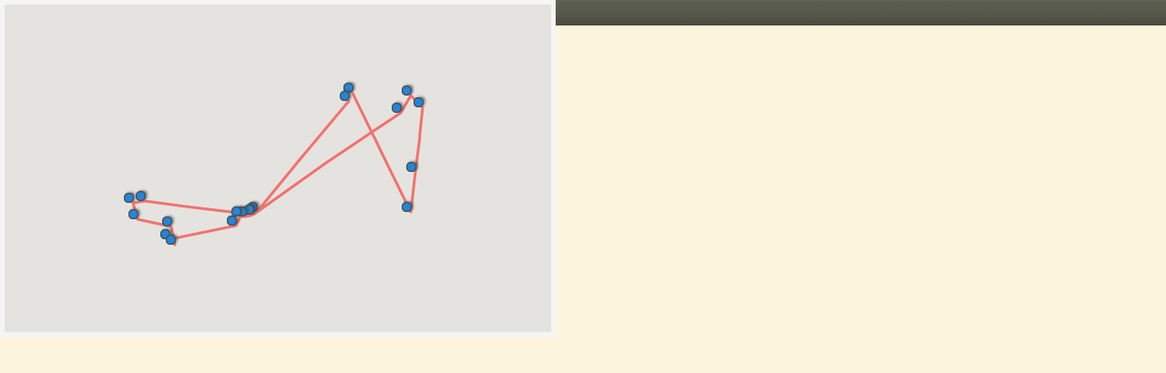

--- FILE ---
content_type: text/html; charset=UTF-8
request_url: http://www.geoblog.pl/mapa/25412
body_size: 3603
content:

<!DOCTYPE html>
<html xmlns="http://www.w3.org/1999/xhtml" xml:lang="pl" xmlns:v="urn:schemas-microsoft-com:vml">
  <head>
    <title></title>
    <link type="text/css" href="/style/css/basics.css" rel="stylesheet"/>
    <script>

    function initMap() 
    {

        var map = new google.maps.Map(document.getElementById("map"), {
                      center: new google.maps.LatLng(53,20),
                      zoom: 5,
                      scaleControl: false,
                      disableDefaultUI: true,
                      zoomControl: true,
                      zoomControlOptions: {
                          style: google.maps.ZoomControlStyle.SMALL,
                          position: google.maps.ControlPosition.LEFT_CENTER
                      },
                      mapTypeControl: true,
                      mapTypeControlOptions: {
                          style: google.maps.MapTypeControlStyle.DROPDOWN_MENU,
                          mapTypeIds: ["roadmap", "terrain", "satellite"],
                      },
                      overviewMapControl: true,
                      gestureHandling: "cooperative"
            });
            map.setMapTypeId('terrain');

        var bounds  = new google.maps.LatLngBounds();
        var icon    = {
                        url: "http://www.geoblog.pl/style/images/fiszka.png",
                        anchorPosition: new google.maps.Point(2, 1),
                        animation: google.maps.Animation.DROP
                      };
        var points  = [];
        var pPoints = [];
                        points.push( {"point": new google.maps.LatLng(45.683333,9.728611),
                    "title":"wypożyczamy samochód i obieramy kierunek na Francuską Riwierę",
                    "eId":226575,
                    "cc":"it",
                    "country":"Włochy",
                    "place":"Bergamo",
                    "entryLink":"http://cavalcanti.geoblog.pl/wpis/226575/wypozyczamy-samochod-i-obieramy-kierunek-na-francuska-riwiere",
                    "zoom":false});

                        points.push( {"point": new google.maps.LatLng(43.783333,7.508332999999993),
                    "title":"mniej znana perła Lazurowego Wybrzeża",
                    "eId":226576,
                    "cc":"fr",
                    "country":"Francja",
                    "place":"Menton",
                    "entryLink":"http://cavalcanti.geoblog.pl/wpis/226576/mniej-znana-perla-lazurowego-wybrzeza",
                    "zoom":false});

                        points.push( {"point": new google.maps.LatLng(43.733333,7.423610999999937),
                    "title":"zatłoczone księstwo w dniu treningu Formuły1",
                    "eId":226577,
                    "cc":"mn",
                    "country":"Monako",
                    "place":"Monte-Carlo",
                    "entryLink":"http://cavalcanti.geoblog.pl/wpis/226577/zatloczone-ksiestwo-w-dniu-treningu-formuly1",
                    "zoom":false});

                        points.push( {"point": new google.maps.LatLng(43.7,7.254167000000052),
                    "title":"Promenada Anglików lata świetności ma raczej za sobą...",
                    "eId":226578,
                    "cc":"fr",
                    "country":"Francja",
                    "place":"Nice",
                    "entryLink":"http://cavalcanti.geoblog.pl/wpis/226578/promenada-anglikow-lata-swietnosci-ma-raczej-za-soba",
                    "zoom":false});

                        points.push( {"point": new google.maps.LatLng(43.7,7.118610999999987),
                    "title":"urocze miasteczko artystów (Chagall, Picasso, Gombrowicz)",
                    "eId":226579,
                    "cc":"fr",
                    "country":"Francja",
                    "place":"Saint-Paul",
                    "entryLink":"http://cavalcanti.geoblog.pl/wpis/226579/urocze-miasteczko-artystow-chagall-picasso-gombrowicz",
                    "zoom":false});

                        points.push( {"point": new google.maps.LatLng(43.55,7.016943999999967),
                    "title":"Roman Polański na czerwonym dywanie, 70. edycja słynnego festiwalu!",
                    "eId":226580,
                    "cc":"fr",
                    "country":"Francja",
                    "place":"Cannes",
                    "entryLink":"http://cavalcanti.geoblog.pl/wpis/226580/roman-polanski-na-czerwonym-dywanie-70-edycja-slynnego-festiwalu",
                    "zoom":false});

                        points.push( {"point": new google.maps.LatLng(43.30919109985686,5.4008786380290985),
                    "title":"piękny port, statek do zamku If (Monte Christo!) i panorama miasta spod bazyliki Notre Dame de la Garde",
                    "eId":226581,
                    "cc":"fr",
                    "country":"Francja",
                    "place":"Marsylia",
                    "entryLink":"http://cavalcanti.geoblog.pl/wpis/226581/piekny-port-statek-do-zamku-if-monte-christo-i-panorama-miasta-spod-bazyliki-notre-dame-de-la-garde",
                    "zoom":false});

                        points.push( {"point": new google.maps.LatLng(43.216667,5.542222000000038),
                    "title":"francuskie fjordy - Calanques",
                    "eId":226582,
                    "cc":"fr",
                    "country":"Francja",
                    "place":"Cassis",
                    "entryLink":"http://cavalcanti.geoblog.pl/wpis/226582/francuskie-fjordy-calanques",
                    "zoom":false});

                        points.push( {"point": new google.maps.LatLng(43.533333,5.440556000000015),
                    "title":"wysadzane platanami miasto P. Cezanne\'a",
                    "eId":226583,
                    "cc":"fr",
                    "country":"Francja",
                    "place":"Aix-en-Provence",
                    "entryLink":"http://cavalcanti.geoblog.pl/wpis/226583/wysadzane-platanami-miasto-p-cezanne-a",
                    "zoom":false});

                        points.push( {"point": new google.maps.LatLng(43.666667,4.643888999999945),
                    "title":"miasto rzymskie i impresjonistyczne (van Gogh!)",
                    "eId":226584,
                    "cc":"fr",
                    "country":"Francja",
                    "place":"Arles",
                    "entryLink":"http://cavalcanti.geoblog.pl/wpis/226584/miasto-rzymskie-i-impresjonistyczne-van-gogh",
                    "zoom":false});

                        points.push( {"point": new google.maps.LatLng(43.947597087764585,4.534950256347656),
                    "title":"relaks przy rzymskim akwedukcie z I w. p.n.e.",
                    "eId":226596,
                    "cc":"fr",
                    "country":"Francja",
                    "place":"Pont du Gard",
                    "entryLink":"http://cavalcanti.geoblog.pl/wpis/226596/relaks-przy-rzymskim-akwedukcie-z-i-w-p-n-e",
                    "zoom":false});

                        points.push( {"point": new google.maps.LatLng(43.969888867726006,4.820800647139549),
                    "title":"miasto papieży i mostu, który stał się pomostem i się na nim tańczy :)",
                    "eId":226597,
                    "cc":"fr",
                    "country":"Francja",
                    "place":"Awinion",
                    "entryLink":"http://cavalcanti.geoblog.pl/wpis/226597/miasto-papiezy-i-mostu-ktory-stal-sie-pomostem-i-sie-na-nim-tanczy",
                    "zoom":false});

                        points.push( {"point": new google.maps.LatLng(43.738037409026994,7.427890773396939),
                    "title":"u Grmialdich wciąż duży tłok i strasznie gorąco...",
                    "eId":226598,
                    "cc":"mn",
                    "country":"Monako",
                    "place":"Monako",
                    "entryLink":"http://cavalcanti.geoblog.pl/wpis/226598/u-grmialdich-wciaz-duzy-tlok-i-strasznie-goraco",
                    "zoom":false});

                        points.push( {"point": new google.maps.LatLng(45.494026459342585,10.977538526058197),
                    "title":"relaks nad Gardą i Werona",
                    "eId":226599,
                    "cc":"it",
                    "country":"Włochy",
                    "place":"Werona",
                    "entryLink":"http://cavalcanti.geoblog.pl/wpis/226599/relaks-nad-garda-i-werona",
                    "zoom":false});

                        points.push( {"point": new google.maps.LatLng(45.7769820987219,11.237640380859375),
                    "title":"Dolomity i wykuta podczas wojny Droga 52 tuneli (1917)",
                    "eId":226600,
                    "cc":"it",
                    "country":"Włochy",
                    "place":"Strada delle 52 Gallerie",
                    "entryLink":"http://cavalcanti.geoblog.pl/wpis/226600/dolomity-i-wykuta-podczas-wojny-droga-52-tuneli-1917",
                    "zoom":false});

                        points.push( {"point": new google.maps.LatLng(45.580983096485724,11.52246080338955),
                    "title":"po osiemnastu latach wróciłem do miasta A. Palladio (architekt z XVI w.)",
                    "eId":226601,
                    "cc":"it",
                    "country":"Włochy",
                    "place":"Vicenza",
                    "entryLink":"http://cavalcanti.geoblog.pl/wpis/226601/po-osiemnastu-latach-wrocilem-do-miasta-a-palladio-architekt-z-xvi-w",
                    "zoom":false});

                        points.push( {"point": new google.maps.LatLng(44.483333,11.338888999999995),
                    "title":"największy polski cmentarz wojenny we Włoszech, uniwersytet, wieże, spagetti i Neptun w renowacji",
                    "eId":226602,
                    "cc":"it",
                    "country":"Włochy",
                    "place":"Bologna",
                    "entryLink":"http://cavalcanti.geoblog.pl/wpis/226602/najwiekszy-polski-cmentarz-wojenny-we-wloszech-uniwersytet-wieze-spagetti-i-neptun-w-renowacji",
                    "zoom":false});

                        points.push( {"point": new google.maps.LatLng(43.79330291981863,11.223632544279099),
                    "title":"camping Michelangelo i piękny zachód słońca",
                    "eId":226603,
                    "cc":"it",
                    "country":"Włochy",
                    "place":"Florencja",
                    "entryLink":"http://cavalcanti.geoblog.pl/wpis/226603/camping-michelangelo-i-piekny-zachod-slonca",
                    "zoom":false});

                        points.push( {"point": new google.maps.LatLng(45.833333,9.813333000000057),
                    "title":"po 3 tys. km nie starczyło czasu na Citta Alta, tankowanie za 1,7e/l",
                    "eId":226604,
                    "cc":"it",
                    "country":"Włochy",
                    "place":"Bergamo",
                    "entryLink":"http://cavalcanti.geoblog.pl/wpis/226604/po-3-tys-km-nie-starczylo-czasu-na-citta-alta-tankowanie-za-1-7e-l",
                    "zoom":false});

            
        for (let i = 0; i < points.length; i++) {
          bounds.extend(points[i].point);
          pPoints.push(points[i].point);
          if (points[i].zoom) {
            map.setCenter(points[i].point, 6);
          }
     
          const marker = new google.maps.Marker({
              position: points[i].point,
              icon: icon
          });
 
          const infoWindow = new google.maps.InfoWindow({
              content: "<img src=\"http://www.geoblog.pl/style/images/flagi/malutkie/gif/"+ points[i].cc + ".gif\"/>" +
                       " <span style=\"font-weight: bold; font-size: 1.1em;\">" + points[i].country + "</span>, " + 
                       points[i].place + "<br/>" +
                       "<b>" + points[i].title + "<\/b><br/>" +
                       "<a href=\""+points[i].entryLink+"\" target=\"_parent\">przejdź<\/a>"
          });

          marker.addListener('click', function() {
            infoWindow.open({
              anchor: marker,
              map,
              shouldFocus: false
              });
          });
 
          
          marker.setMap(map);
        }


            /*  map.setZoom(map.getBoundsZoomLevel(bounds)); */
      map.setZoom(3);
      var clat = (bounds.getNorthEast().lat() + bounds.getSouthWest().lat()) /2;
      var clng = (bounds.getNorthEast().lng() + bounds.getSouthWest().lng()) /2;
      map.setCenter(new google.maps.LatLng(clat,clng));
      map.setCenter(bounds.getCenter());
      map.fitBounds(bounds);
      

      var polyline = new google.maps.Polyline({
      path: pPoints,
      strokeColor: '#FF0000',
      strokeOpacity: 0.5,
      strokeWeight: 3,
      geodesic: true
     });

     polyline.setMap(map);


    }
    </script>
  </head>
  <body>
    <div id="map" style="border: 5px solid #F5F5F5; width: 600px; height: 360px"></div>


  <script async src="https://maps.googleapis.com/maps/api/js?key=AIzaSyCysGWkxGVNkehdSra3VQkeXvxH3RcBe6c&callback=initMap&signed_in=true"></script>
  </body>
</html>
<!-- Processed in 5 miliseconds. -->
